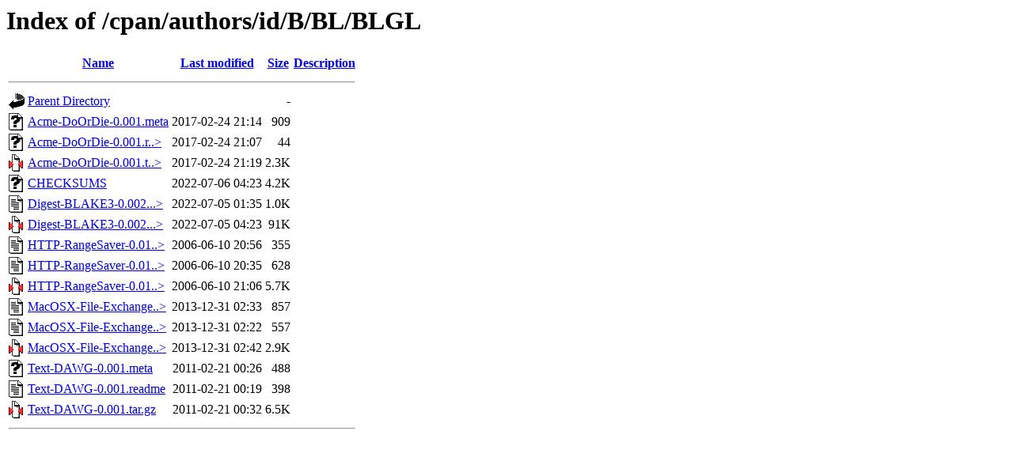

--- FILE ---
content_type: text/html;charset=ISO-8859-1
request_url: http://mirror.biznetgio.com/cpan/authors/id/B/BL/BLGL/
body_size: 4190
content:
<!DOCTYPE HTML PUBLIC "-//W3C//DTD HTML 3.2 Final//EN">
<html>
 <head>
  <title>Index of /cpan/authors/id/B/BL/BLGL</title>
 </head>
 <body>
<h1>Index of /cpan/authors/id/B/BL/BLGL</h1>
  <table>
   <tr><th valign="top"><img src="/icons/blank.gif" alt="[ICO]"></th><th><a href="?C=N;O=D">Name</a></th><th><a href="?C=M;O=A">Last modified</a></th><th><a href="?C=S;O=A">Size</a></th><th><a href="?C=D;O=A">Description</a></th></tr>
   <tr><th colspan="5"><hr></th></tr>
<tr><td valign="top"><img src="/icons/back.gif" alt="[PARENTDIR]"></td><td><a href="/cpan/authors/id/B/BL/">Parent Directory</a>       </td><td>&nbsp;</td><td align="right">  - </td><td>&nbsp;</td></tr>
<tr><td valign="top"><img src="/icons/unknown.gif" alt="[   ]"></td><td><a href="Acme-DoOrDie-0.001.meta">Acme-DoOrDie-0.001.meta</a></td><td align="right">2017-02-24 21:14  </td><td align="right">909 </td><td>&nbsp;</td></tr>
<tr><td valign="top"><img src="/icons/unknown.gif" alt="[   ]"></td><td><a href="Acme-DoOrDie-0.001.readme">Acme-DoOrDie-0.001.r..&gt;</a></td><td align="right">2017-02-24 21:07  </td><td align="right"> 44 </td><td>&nbsp;</td></tr>
<tr><td valign="top"><img src="/icons/compressed.gif" alt="[   ]"></td><td><a href="Acme-DoOrDie-0.001.tar.gz">Acme-DoOrDie-0.001.t..&gt;</a></td><td align="right">2017-02-24 21:19  </td><td align="right">2.3K</td><td>&nbsp;</td></tr>
<tr><td valign="top"><img src="/icons/unknown.gif" alt="[   ]"></td><td><a href="CHECKSUMS">CHECKSUMS</a>              </td><td align="right">2022-07-06 04:23  </td><td align="right">4.2K</td><td>&nbsp;</td></tr>
<tr><td valign="top"><img src="/icons/text.gif" alt="[TXT]"></td><td><a href="Digest-BLAKE3-0.002.meta">Digest-BLAKE3-0.002...&gt;</a></td><td align="right">2022-07-05 01:35  </td><td align="right">1.0K</td><td>&nbsp;</td></tr>
<tr><td valign="top"><img src="/icons/compressed.gif" alt="[   ]"></td><td><a href="Digest-BLAKE3-0.002.tar.gz">Digest-BLAKE3-0.002...&gt;</a></td><td align="right">2022-07-05 04:23  </td><td align="right"> 91K</td><td>&nbsp;</td></tr>
<tr><td valign="top"><img src="/icons/text.gif" alt="[TXT]"></td><td><a href="HTTP-RangeSaver-0.01.meta">HTTP-RangeSaver-0.01..&gt;</a></td><td align="right">2006-06-10 20:56  </td><td align="right">355 </td><td>&nbsp;</td></tr>
<tr><td valign="top"><img src="/icons/text.gif" alt="[TXT]"></td><td><a href="HTTP-RangeSaver-0.01.readme">HTTP-RangeSaver-0.01..&gt;</a></td><td align="right">2006-06-10 20:35  </td><td align="right">628 </td><td>&nbsp;</td></tr>
<tr><td valign="top"><img src="/icons/compressed.gif" alt="[   ]"></td><td><a href="HTTP-RangeSaver-0.01.tar.gz">HTTP-RangeSaver-0.01..&gt;</a></td><td align="right">2006-06-10 21:06  </td><td align="right">5.7K</td><td>&nbsp;</td></tr>
<tr><td valign="top"><img src="/icons/text.gif" alt="[TXT]"></td><td><a href="MacOSX-File-Exchange-0.01.meta">MacOSX-File-Exchange..&gt;</a></td><td align="right">2013-12-31 02:33  </td><td align="right">857 </td><td>&nbsp;</td></tr>
<tr><td valign="top"><img src="/icons/text.gif" alt="[TXT]"></td><td><a href="MacOSX-File-Exchange-0.01.readme">MacOSX-File-Exchange..&gt;</a></td><td align="right">2013-12-31 02:22  </td><td align="right">557 </td><td>&nbsp;</td></tr>
<tr><td valign="top"><img src="/icons/compressed.gif" alt="[   ]"></td><td><a href="MacOSX-File-Exchange-0.01.tar.gz">MacOSX-File-Exchange..&gt;</a></td><td align="right">2013-12-31 02:42  </td><td align="right">2.9K</td><td>&nbsp;</td></tr>
<tr><td valign="top"><img src="/icons/unknown.gif" alt="[   ]"></td><td><a href="Text-DAWG-0.001.meta">Text-DAWG-0.001.meta</a>   </td><td align="right">2011-02-21 00:26  </td><td align="right">488 </td><td>&nbsp;</td></tr>
<tr><td valign="top"><img src="/icons/text.gif" alt="[TXT]"></td><td><a href="Text-DAWG-0.001.readme">Text-DAWG-0.001.readme</a> </td><td align="right">2011-02-21 00:19  </td><td align="right">398 </td><td>&nbsp;</td></tr>
<tr><td valign="top"><img src="/icons/compressed.gif" alt="[   ]"></td><td><a href="Text-DAWG-0.001.tar.gz">Text-DAWG-0.001.tar.gz</a> </td><td align="right">2011-02-21 00:32  </td><td align="right">6.5K</td><td>&nbsp;</td></tr>
   <tr><th colspan="5"><hr></th></tr>
</table>
</body></html>
